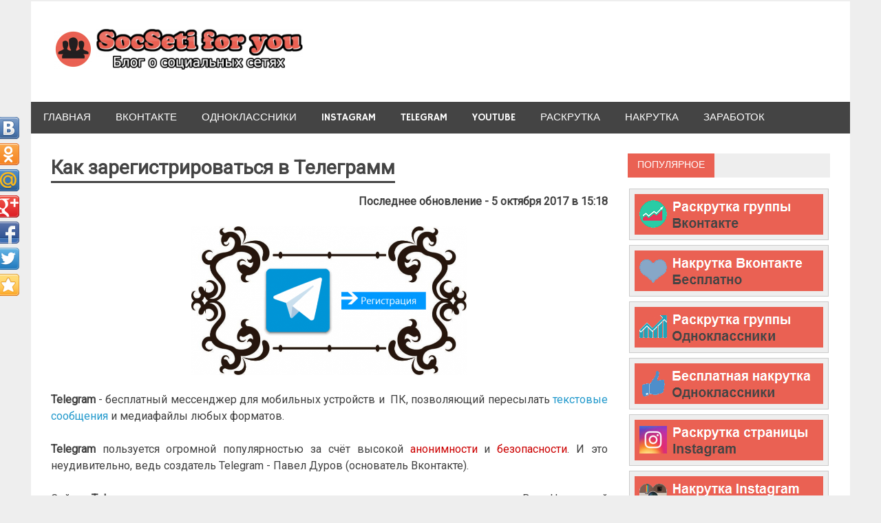

--- FILE ---
content_type: text/html; charset=UTF-8
request_url: https://socseti4you.ru/2017/05/kak-zaregistrirovatsya-v-telegram.html
body_size: 9978
content:
<!DOCTYPE html> <html lang="ru-RU"> <head> <meta charset="UTF-8"> <meta name="viewport" content="width=device-width, initial-scale=1"> <link rel="pingback" href="https://socseti4you.ru/xmlrpc.php"> <meta name='robots' content='index, follow, max-image-preview:large, max-snippet:-1, max-video-preview:-1'/>  <script type="text/javascript" id="wpp-js" src="https://socseti4you.ru/wp-content/plugins/wordpress-popular-posts/assets/js/wpp.min.js" data-sampling="0" data-sampling-rate="100" data-api-url="https://socseti4you.ru/wp-json/wordpress-popular-posts" data-post-id="2043" data-token="a5133defd6" data-lang="0" data-debug="0"></script> <link media="all" href="https://socseti4you.ru/wp-content/cache/autoptimize/css/autoptimize_567e85afe296d0864e22cfd1c560eb4c.css" rel="stylesheet"><title>Как зарегистрироваться в Телеграмм</title> <meta name="description" content="Новичок? Узнайте, как зарегистрироваться в Телеграмм на русском языке. Веб-версия и мобильное приложение. Регистрация без телефона."/> <link rel="canonical" href="https://socseti4you.ru/2017/05/kak-zaregistrirovatsya-v-telegram.html"/> <meta property="og:locale" content="ru_RU"/> <meta property="og:type" content="article"/> <meta property="og:title" content="Как зарегистрироваться в Телеграмм"/> <meta property="og:description" content="Новичок? Узнайте, как зарегистрироваться в Телеграмм на русском языке. Веб-версия и мобильное приложение. Регистрация без телефона."/> <meta property="og:url" content="https://socseti4you.ru/2017/05/kak-zaregistrirovatsya-v-telegram.html"/> <meta property="og:site_name" content="Блог о социальных сетях"/> <meta property="article:published_time" content="2017-05-01T11:35:46+00:00"/> <meta property="article:modified_time" content="2017-10-05T12:18:30+00:00"/> <meta property="og:image" content="https://socseti4you.ru/wp-content/uploads/2017/04/Как-зарегистрироваться-в-Telegram.png"/> <meta property="og:image:width" content="783"/> <meta property="og:image:height" content="424"/> <meta property="og:image:type" content="image/png"/> <meta name="author" content="socseti"/> <meta name="twitter:card" content="summary_large_image"/> <meta name="twitter:label1" content="Написано автором"/> <meta name="twitter:data1" content="socseti"/> <!-- socseti4you.ru is managing ads with Advanced Ads --><!--noptimize--><script id="socse-ready">
			window.advanced_ads_ready=function(e,a){a=a||"complete";var d=function(e){return"interactive"===a?"loading"!==e:"complete"===e};d(document.readyState)?e():document.addEventListener("readystatechange",(function(a){d(a.target.readyState)&&e()}),{once:"interactive"===a})},window.advanced_ads_ready_queue=window.advanced_ads_ready_queue||[];		</script> <!--/noptimize-->      <link rel='stylesheet' id='merlin-default-fonts-css' href='//fonts.googleapis.com/css?family=Roboto%7CHammersmith+One&#038;subset=latin%2Clatin-ext' type='text/css' media='all'/>   <script type="text/javascript" src="https://socseti4you.ru/wp-includes/js/jquery/jquery.min.js" id="jquery-core-js"></script>    <!--[if lt IE 9]> <script type="text/javascript" src="https://socseti4you.ru/wp-content/themes/merlin/js/html5shiv.min.js" id="merlin-html5shiv-js"></script> <![endif]-->   <!-- start Simple Custom CSS and JS --> <!-- Добавьте HTML-код в верхний или нижний колонтитул. Например, вы можете использовать следующий код для загрузки библиотеки jQuery из Google CDN: <script src="https://ajax.googleapis.com/ajax/libs/jquery/3.7.1/jquery.min.js"></script> или следующий для загрузки библиотеки Bootstrap из jsDelivr: <link rel="stylesheet" href="https://cdn.jsdelivr.net/npm/bootstrap@5.3.3/dist/css/bootstrap.min.css" integrity="sha384-QWTKZyjpPEjISv5WaRU9OFeRpok6YctnYmDr5pNlyT2bRjXh0JMhjY6hW+ALEwIH" crossorigin="anonymous"> -- Конец комментария --> <!-- Попап --> <div id="custom-popup" style="display:none;"> <div class="popup-overlay"></div> <div class="popup-content"> <span class="popup-close">×</span> <h2> Горячие скидки на AliExpress!</h2> <p>Вся информация — в нашем <strong>Telegram-канале</strong>: промокоды, купоны и лучшие предложения 2025.</p> <a href="https://t.me/top10ali_ru" target="_blank" class="popup-button">ПЕРЕЙТИ</a> </div> </div>  <!-- end Simple Custom CSS and JS --> <!-- WordPress Most Popular --><!-- /WordPress Most Popular -->    <link rel="icon" href="https://socseti4you.ru/wp-content/uploads/2016/05/cropped-пр-32x32.png" sizes="32x32"/> <link rel="icon" href="https://socseti4you.ru/wp-content/uploads/2016/05/cropped-пр-192x192.png" sizes="192x192"/> <link rel="apple-touch-icon" href="https://socseti4you.ru/wp-content/uploads/2016/05/cropped-пр-180x180.png"/> <meta name="msapplication-TileImage" content="https://socseti4you.ru/wp-content/uploads/2016/05/cropped-пр-270x270.png"/>  <script async custom-element="amp-auto-ads"
        src="https://cdn.ampproject.org/v0/amp-auto-ads-0.1.js">
</script> </head> <body class="wp-singular post-template-default single single-post postid-2043 single-format-standard wp-theme-merlin aa-prefix-socse-"> <amp-auto-ads type="adsense" data-ad-client="ca-pub-9401437176371211"> </amp-auto-ads> <div id="page" class="hfeed site"> <a class="skip-link screen-reader-text" href="#content">Skip to content</a> <header id="masthead" class="site-header clearfix" role="banner"> <div id="header-top" class="header-bar-wrap"> <div id="header-bar" class="header-bar clearfix"> </div> </div> <div class="header-main clearfix"> <div id="logo" class="site-branding clearfix"> <a href="https://socseti4you.ru"><img  data-src='https://socseti4you.ru/wp-content/uploads/logo/logotip.png' class='lazyload' src='[data-uri]'><noscript><img src="https://socseti4you.ru/wp-content/uploads/logo/logotip.png"></noscript></a> </div><!-- .site-branding --> <div class="header-widgets clearfix"> </div><!-- .header-widgets --> </div><!-- .header-main --> <nav id="main-navigation" class="primary-navigation navigation clearfix" role="navigation"> <ul id="menu-%d0%bd%d0%be%d0%b2%d0%be%d0%b5-%d0%bc%d0%b5%d0%bd%d1%8e" class="main-navigation-menu"><li id="menu-item-3338" class="menu-item menu-item-type-custom menu-item-object-custom menu-item-home menu-item-3338"><a href="https://socseti4you.ru">Главная</a></li> <li id="menu-item-3333" class="menu-item menu-item-type-taxonomy menu-item-object-category menu-item-3333"><a href="https://socseti4you.ru/category/%d0%b2%d0%ba%d0%be%d0%bd%d1%82%d0%b0%d0%ba%d1%82%d0%b5">Вконтакте</a></li> <li id="menu-item-3335" class="menu-item menu-item-type-taxonomy menu-item-object-category menu-item-3335"><a href="https://socseti4you.ru/category/%d0%be%d0%b4%d0%bd%d0%be%d0%ba%d0%bb%d0%b0%d1%81%d1%81%d0%bd%d0%b8%d0%ba%d0%b8">Одноклассники</a></li> <li id="menu-item-3334" class="menu-item menu-item-type-taxonomy menu-item-object-category menu-item-3334"><a href="https://socseti4you.ru/category/instagram">Instagram</a></li> <li id="menu-item-3337" class="menu-item menu-item-type-taxonomy menu-item-object-category current-post-ancestor current-menu-parent current-post-parent menu-item-3337"><a href="https://socseti4you.ru/category/telegram">Telegram</a></li> <li id="menu-item-3336" class="menu-item menu-item-type-taxonomy menu-item-object-category menu-item-3336"><a href="https://socseti4you.ru/category/youtube">YouTube</a></li> <li id="menu-item-3339" class="menu-item menu-item-type-taxonomy menu-item-object-category menu-item-3339"><a href="https://socseti4you.ru/category/%d1%80%d0%b0%d1%81%d0%ba%d1%80%d1%83%d1%82%d0%ba%d0%b0">Раскрутка</a></li> <li id="menu-item-3340" class="menu-item menu-item-type-taxonomy menu-item-object-category menu-item-3340"><a href="https://socseti4you.ru/category/%d0%bd%d0%b0%d0%ba%d1%80%d1%83%d1%82%d0%ba%d0%b0">Накрутка</a></li> <li id="menu-item-3341" class="menu-item menu-item-type-taxonomy menu-item-object-category menu-item-3341"><a href="https://socseti4you.ru/category/%d0%b7%d0%b0%d1%80%d0%b0%d0%b1%d0%be%d1%82%d0%be%d0%ba">Заработок</a></li> </ul> </nav><!-- #main-navigation --> <meta name="description" content=""/> <meta name="keywords" content=""/> </header><!-- #masthead --> <div id="content" class="site-content container clearfix"> <section id="primary" class="content-area"> <main id="main" class="site-main" role="main"> <article id="post-2043" class="post-2043 post type-post status-publish format-standard has-post-thumbnail hentry category-telegram category-10"> <header class="entry-header"> <h1 class="entry-title">Как зарегистрироваться в Телеграмм</h1> </header><!-- .entry-header --> <div class="entry-content clearfix"> <!--<dp>before</dp>--><p class="last-updated">Последнее обновление - 5 октября 2017 в 15:18</p><!--<dt>p, blockquote</dt> <dp>1,0,0,0,0</dp>--><p style="text-align: justify;"><img fetchpriority="high" decoding="async"  title="Как зарегистрироваться в Telegram"  alt="Как зарегистрироваться в Telegram" width="400" height="217" data-srcset="https://socseti4you.ru/wp-content/uploads/2017/04/Как-зарегистрироваться-в-Telegram-300x162.png 300w, https://socseti4you.ru/wp-content/uploads/2017/04/Как-зарегистрироваться-в-Telegram-768x416.png 768w, https://socseti4you.ru/wp-content/uploads/2017/04/Как-зарегистрироваться-в-Telegram.png 783w"  data-src="https://socseti4you.ru/wp-content/uploads/2017/04/Как-зарегистрироваться-в-Telegram-300x162.png" data-sizes="(max-width: 400px) 100vw, 400px" class="wp-image-2051 aligncenter lazyload" src="[data-uri]" /><noscript><img fetchpriority="high" decoding="async" class="wp-image-2051 aligncenter" title="Как зарегистрироваться в Telegram" src="https://socseti4you.ru/wp-content/uploads/2017/04/Как-зарегистрироваться-в-Telegram-300x162.png" alt="Как зарегистрироваться в Telegram" width="400" height="217" srcset="https://socseti4you.ru/wp-content/uploads/2017/04/Как-зарегистрироваться-в-Telegram-300x162.png 300w, https://socseti4you.ru/wp-content/uploads/2017/04/Как-зарегистрироваться-в-Telegram-768x416.png 768w, https://socseti4you.ru/wp-content/uploads/2017/04/Как-зарегистрироваться-в-Telegram.png 783w" sizes="(max-width: 400px) 100vw, 400px"/></noscript></p><!--<dt>p, blockquote</dt> <dp>2,0,0,0,0</dp>--> <p style="text-align: justify;"><strong>Telegram</strong> - бесплатный мессенджер для мобильных устройств и  ПК, позволяющий пересылать <a href="https://socseti4you.ru/2017/06/kak-napisat-soobshchenie-v-telegram.html" target="_blank">текстовые сообщения</a> и медиафайлы любых форматов.</p><!--<dt>p, blockquote</dt> <dp>3,0,0,0,0</dp>--> <p style="text-align: justify;"><strong>Telegram</strong> пользуется огромной популярностью за счёт высокой <span style="color: #cc0000;">анонимности</span> и <span style="color: #cc0000;">безопасности</span>. И это неудивительно, ведь создатель Telegram - Павел Дуров (основатель Вконтакте).</p><!--<dt>p, blockquote</dt> <dp>4,0,0,0,0</dp>--> <p style="text-align: justify;"><!--<sc>adsp-pro-1</sc>--></p><!--<dt>p, blockquote</dt> <dp>5,0,1,0,0</dp>--> <p style="text-align: justify;">Сейчас <strong>Telegram</strong> установлен почти у каждого человека, так что советую сделать это и Вам. На данный момент - данное приложение одно из самых <span style="color: #cc0000;">популярных</span> и не имеет прагматичных конкурентов.</p><!--<dt>p, blockquote</dt> <dp>6,0,0,0,0</dp>--> <h2 style="text-align: center;">Как зарегистрироваться в Телеграмм</h2><!--<dt>h2</dt> <dp>1,0,0,0,0</dp>--> <p style="text-align: justify;"><span style="color: #cc0000;"><strong>1.</strong></span> Первым делом <span style="color: #cc0000;">перейдём</span> на официальный сайт Telegram.</p><!--<dt>p, blockquote</dt> <dp>7,0,0,0,0</dp>--> <ul style="text-align: justify;"> <li><a href="https://telegram.org" target="_blank" rel="nofollow">https://telegram.org</a></li> </ul> <p style="text-align: justify;"><a href="https://socseti4you.ru/wp-content/uploads/2017/04/Приложения-для-Telegram.png" data-slb-active="1" data-slb-asset="864737976" data-slb-internal="0" data-slb-group="2043"><img decoding="async"  title="Приложения для Telegram"  alt="Приложения для Telegram" width="942" height="661" data-srcset="https://socseti4you.ru/wp-content/uploads/2017/04/Приложения-для-Telegram.png 942w, https://socseti4you.ru/wp-content/uploads/2017/04/Приложения-для-Telegram-300x211.png 300w, https://socseti4you.ru/wp-content/uploads/2017/04/Приложения-для-Telegram-768x539.png 768w"  data-src="https://socseti4you.ru/wp-content/uploads/2017/04/Приложения-для-Telegram.png" data-sizes="(max-width: 942px) 100vw, 942px" class="aligncenter wp-image-2052 size-full lazyload" src="[data-uri]" /><noscript><img decoding="async" class="aligncenter wp-image-2052 size-full" title="Приложения для Telegram" src="https://socseti4you.ru/wp-content/uploads/2017/04/Приложения-для-Telegram.png" alt="Приложения для Telegram" width="942" height="661" srcset="https://socseti4you.ru/wp-content/uploads/2017/04/Приложения-для-Telegram.png 942w, https://socseti4you.ru/wp-content/uploads/2017/04/Приложения-для-Telegram-300x211.png 300w, https://socseti4you.ru/wp-content/uploads/2017/04/Приложения-для-Telegram-768x539.png 768w" sizes="(max-width: 942px) 100vw, 942px"/></noscript></a></p><!--<dt>p, blockquote</dt> <dp>8,0,0,0,0</dp>--> <ul style="text-align: justify;"> <li><strong>Зарегистрироваться на Телеграмм</strong> можно через: приложение для Android/IPhone/IPad/Windows Phone, веб-версию, macOS, PC/Mac/Linux;</li> </ul> <!--<sc>adsp-pro-2</sc>--> <p style="text-align: justify;"><strong><span style="color: #cc0000;">2.</span> </strong>Алгоритм регистрации везде <span style="color: #cc0000;">одинаковый</span>, так что, для примера, установим приложение Telegram для операционной системы <span style="color: #cc0000;">Android.</span></p><!--<dt>p, blockquote</dt> <dp>9,0,0,0,0</dp>--> <p style="text-align: justify;"><a href="https://socseti4you.ru/wp-content/uploads/2017/04/Установить-Telegram-на-мобильное-устройство.png" data-slb-active="1" data-slb-asset="1913579233" data-slb-internal="0" data-slb-group="2043"><img decoding="async"  title="Установить Telegram на мобильное устройство"  alt="Установить Telegram на мобильное устройство" width="350" height="599" data-srcset="https://socseti4you.ru/wp-content/uploads/2017/04/Установить-Telegram-на-мобильное-устройство-175x300.png 175w, https://socseti4you.ru/wp-content/uploads/2017/04/Установить-Telegram-на-мобильное-устройство-598x1024.png 598w, https://socseti4you.ru/wp-content/uploads/2017/04/Установить-Telegram-на-мобильное-устройство.png 720w"  data-src="https://socseti4you.ru/wp-content/uploads/2017/04/Установить-Telegram-на-мобильное-устройство-175x300.png" data-sizes="(max-width: 350px) 100vw, 350px" class="aligncenter wp-image-2047 lazyload" src="[data-uri]" /><noscript><img decoding="async" class="aligncenter wp-image-2047" title="Установить Telegram на мобильное устройство" src="https://socseti4you.ru/wp-content/uploads/2017/04/Установить-Telegram-на-мобильное-устройство-175x300.png" alt="Установить Telegram на мобильное устройство" width="350" height="599" srcset="https://socseti4you.ru/wp-content/uploads/2017/04/Установить-Telegram-на-мобильное-устройство-175x300.png 175w, https://socseti4you.ru/wp-content/uploads/2017/04/Установить-Telegram-на-мобильное-устройство-598x1024.png 598w, https://socseti4you.ru/wp-content/uploads/2017/04/Установить-Telegram-на-мобильное-устройство.png 720w" sizes="(max-width: 350px) 100vw, 350px"/></noscript></a></p><!--<dt>p, blockquote</dt> <dp>10,1,0,0,0</dp>--> <p style="text-align: justify;"><strong><span style="color: #cc0000;">3.</span></strong> После быстрой установки открываем <span style="color: #cc0000;">приложение Telegram</span> и нажимаем на кнопку<span style="color: #cc0000;"> "START MESSAGING".</span></p><!--<dt>p, blockquote</dt> <dp>11,0,0,0,0</dp>--> <p style="text-align: justify;"><img decoding="async"  title="Регистрация на Telegram"  alt="Регистрация на Telegram" width="350" height="599" data-srcset="https://socseti4you.ru/wp-content/uploads/2017/04/Регистрация-на-Telegram-175x300.png 175w, https://socseti4you.ru/wp-content/uploads/2017/04/Регистрация-на-Telegram-598x1024.png 598w, https://socseti4you.ru/wp-content/uploads/2017/04/Регистрация-на-Telegram.png 720w"  data-src="https://socseti4you.ru/wp-content/uploads/2017/04/Регистрация-на-Telegram-175x300.png" data-sizes="(max-width: 350px) 100vw, 350px" class="aligncenter wp-image-2053 lazyload" src="[data-uri]" /><noscript><img decoding="async" class="aligncenter wp-image-2053" title="Регистрация на Telegram" src="https://socseti4you.ru/wp-content/uploads/2017/04/Регистрация-на-Telegram-175x300.png" alt="Регистрация на Telegram" width="350" height="599" srcset="https://socseti4you.ru/wp-content/uploads/2017/04/Регистрация-на-Telegram-175x300.png 175w, https://socseti4you.ru/wp-content/uploads/2017/04/Регистрация-на-Telegram-598x1024.png 598w, https://socseti4you.ru/wp-content/uploads/2017/04/Регистрация-на-Telegram.png 720w" sizes="(max-width: 350px) 100vw, 350px"/></noscript></p><!--<dt>p, blockquote</dt> <dp>12,0,0,0,0</dp>--> <p style="text-align: justify;"><strong><span style="color: #cc0000;">4.</span></strong> Далее выбираем свою <span style="color: #cc0000;">страну</span>, пишем<span style="color: #cc0000;"> номер мобильного телефона</span> и нажимаем на <span style="color: #cc0000;">галочку.</span></p><!--<dt>p, blockquote</dt> <dp>13,0,0,0,0</dp>--> <p style="text-align: justify;"><a href="https://socseti4you.ru/wp-content/uploads/2017/04/Страна-и-телефон-на-Telegram.png" data-slb-active="1" data-slb-asset="1931496785" data-slb-internal="0" data-slb-group="2043"><img decoding="async"  title="Страна и телефон на Telegram"  alt="Страна и телефон на Telegram" width="350" height="599" data-srcset="https://socseti4you.ru/wp-content/uploads/2017/04/Страна-и-телефон-на-Telegram-175x300.png 175w, https://socseti4you.ru/wp-content/uploads/2017/04/Страна-и-телефон-на-Telegram-598x1024.png 598w, https://socseti4you.ru/wp-content/uploads/2017/04/Страна-и-телефон-на-Telegram.png 720w"  data-src="https://socseti4you.ru/wp-content/uploads/2017/04/Страна-и-телефон-на-Telegram-175x300.png" data-sizes="(max-width: 350px) 100vw, 350px" class="aligncenter wp-image-2046 lazyload" src="[data-uri]" /><noscript><img decoding="async" class="aligncenter wp-image-2046" title="Страна и телефон на Telegram" src="https://socseti4you.ru/wp-content/uploads/2017/04/Страна-и-телефон-на-Telegram-175x300.png" alt="Страна и телефон на Telegram" width="350" height="599" srcset="https://socseti4you.ru/wp-content/uploads/2017/04/Страна-и-телефон-на-Telegram-175x300.png 175w, https://socseti4you.ru/wp-content/uploads/2017/04/Страна-и-телефон-на-Telegram-598x1024.png 598w, https://socseti4you.ru/wp-content/uploads/2017/04/Страна-и-телефон-на-Telegram.png 720w" sizes="(max-width: 350px) 100vw, 350px"/></noscript></a></p><!--<dt>p, blockquote</dt> <dp>14,0,0,0,0</dp>--> <ul> <li>К сожалению, <strong>зарегистрироваться в телеграмм без телефона</strong> никак не получится;</li> </ul> <p style="text-align: justify;"><strong><span style="color: #cc0000;">5.</span></strong> Теперь <span style="color: #cc0000;">вставляем</span> <span style="color: #cc0000;">код</span>, который пришёл смс-кой. Обычно этот шаг проделывается автоматически.</p><!--<dt>p, blockquote</dt> <dp>15,0,0,1,0</dp>--> <p style="text-align: justify;"><a href="https://socseti4you.ru/wp-content/uploads/2017/04/Авторизация-на-Telegram.png" data-slb-active="1" data-slb-asset="1973520761" data-slb-internal="0" data-slb-group="2043"><img decoding="async"  title="Авторизация на Telegram"  alt="Авторизация на Telegram" width="350" height="599" data-srcset="https://socseti4you.ru/wp-content/uploads/2017/04/Авторизация-на-Telegram-175x300.png 175w, https://socseti4you.ru/wp-content/uploads/2017/04/Авторизация-на-Telegram-598x1024.png 598w, https://socseti4you.ru/wp-content/uploads/2017/04/Авторизация-на-Telegram.png 720w"  data-src="https://socseti4you.ru/wp-content/uploads/2017/04/Авторизация-на-Telegram-175x300.png" data-sizes="(max-width: 350px) 100vw, 350px" class="aligncenter wp-image-2048 lazyload" src="[data-uri]" /><noscript><img decoding="async" class="aligncenter wp-image-2048" title="Авторизация на Telegram" src="https://socseti4you.ru/wp-content/uploads/2017/04/Авторизация-на-Telegram-175x300.png" alt="Авторизация на Telegram" width="350" height="599" srcset="https://socseti4you.ru/wp-content/uploads/2017/04/Авторизация-на-Telegram-175x300.png 175w, https://socseti4you.ru/wp-content/uploads/2017/04/Авторизация-на-Telegram-598x1024.png 598w, https://socseti4you.ru/wp-content/uploads/2017/04/Авторизация-на-Telegram.png 720w" sizes="(max-width: 350px) 100vw, 350px"/></noscript></a></p><!--<dt>p, blockquote</dt> <dp>16,0,0,0,0</dp>--> <p style="text-align: justify;"><strong><span style="color: #cc0000;">6.</span></strong> Далее указываем свои <span style="color: #cc0000;">имя </span>и <span style="color: #cc0000;">фамилию</span> и нажимаем на <span style="color: #cc0000;">галочку.</span></p><!--<dt>p, blockquote</dt> <dp>17,0,0,0,0</dp>--> <p style="text-align: justify;"><a href="https://socseti4you.ru/wp-content/uploads/2017/04/Имя-и-фамилия-на-Telegram.png" data-slb-active="1" data-slb-asset="1513398094" data-slb-internal="0" data-slb-group="2043"><img decoding="async"  title="Имя и фамилия на Telegram"  alt="Имя и фамилия на Telegram" width="350" height="599" data-srcset="https://socseti4you.ru/wp-content/uploads/2017/04/Имя-и-фамилия-на-Telegram-175x300.png 175w, https://socseti4you.ru/wp-content/uploads/2017/04/Имя-и-фамилия-на-Telegram-598x1024.png 598w, https://socseti4you.ru/wp-content/uploads/2017/04/Имя-и-фамилия-на-Telegram.png 720w"  data-src="https://socseti4you.ru/wp-content/uploads/2017/04/Имя-и-фамилия-на-Telegram-175x300.png" data-sizes="(max-width: 350px) 100vw, 350px" class="aligncenter wp-image-2050 lazyload" src="[data-uri]" /><noscript><img decoding="async" class="aligncenter wp-image-2050" title="Имя и фамилия на Telegram" src="https://socseti4you.ru/wp-content/uploads/2017/04/Имя-и-фамилия-на-Telegram-175x300.png" alt="Имя и фамилия на Telegram" width="350" height="599" srcset="https://socseti4you.ru/wp-content/uploads/2017/04/Имя-и-фамилия-на-Telegram-175x300.png 175w, https://socseti4you.ru/wp-content/uploads/2017/04/Имя-и-фамилия-на-Telegram-598x1024.png 598w, https://socseti4you.ru/wp-content/uploads/2017/04/Имя-и-фамилия-на-Telegram.png 720w" sizes="(max-width: 350px) 100vw, 350px"/></noscript></a></p><!--<dt>p, blockquote</dt> <dp>18,0,0,0,0</dp>--> <p style="text-align: justify;">На этом процесс регистрации <span style="color: #cc0000;">окончен</span>. Можете свободно пользоваться приложением Telegram.</p><!--<dt>p, blockquote</dt> <dp>19,0,0,0,0</dp>--> <!--<dt>p, blockquote</dt> <dp>20,0,0,0,1</dp>--><p><a href="https://socseti4you.ru/wp-content/uploads/2017/04/Аккаунт-в-Telegram.png" data-slb-active="1" data-slb-asset="529626649" data-slb-internal="0" data-slb-group="2043"><img decoding="async"  title="Аккаунт в Telegram"  alt="Аккаунт в Telegram" width="350" height="599" data-srcset="https://socseti4you.ru/wp-content/uploads/2017/04/Аккаунт-в-Telegram-175x300.png 175w, https://socseti4you.ru/wp-content/uploads/2017/04/Аккаунт-в-Telegram-598x1024.png 598w, https://socseti4you.ru/wp-content/uploads/2017/04/Аккаунт-в-Telegram.png 720w"  data-src="https://socseti4you.ru/wp-content/uploads/2017/04/Аккаунт-в-Telegram-175x300.png" data-sizes="(max-width: 350px) 100vw, 350px" class="aligncenter wp-image-2049 lazyload" src="[data-uri]" /><noscript><img decoding="async" class="aligncenter wp-image-2049" title="Аккаунт в Telegram" src="https://socseti4you.ru/wp-content/uploads/2017/04/Аккаунт-в-Telegram-175x300.png" alt="Аккаунт в Telegram" width="350" height="599" srcset="https://socseti4you.ru/wp-content/uploads/2017/04/Аккаунт-в-Telegram-175x300.png 175w, https://socseti4you.ru/wp-content/uploads/2017/04/Аккаунт-в-Telegram-598x1024.png 598w, https://socseti4you.ru/wp-content/uploads/2017/04/Аккаунт-в-Telegram.png 720w" sizes="(max-width: 350px) 100vw, 350px"/></noscript></a></p> <ul> <li>Советую сразу же <a href="https://socseti4you.ru/2017/05/kak-perevesti-telegram-na-russkij-yazyk.html" target="_blank">перевести Telegram на русский язык</a>;</li> </ul> <!--<sc>adsp-pro-3</sc>--> <!--<dp>after</dp>--> <!-- <rdf:RDF xmlns:rdf="http://www.w3.org/1999/02/22-rdf-syntax-ns#" xmlns:dc="http://purl.org/dc/elements/1.1/" xmlns:trackback="http://madskills.com/public/xml/rss/module/trackback/"> <rdf:Description rdf:about="https://socseti4you.ru/2017/05/kak-zaregistrirovatsya-v-telegram.html" dc:identifier="https://socseti4you.ru/2017/05/kak-zaregistrirovatsya-v-telegram.html" dc:title="Как зарегистрироваться в Телеграмм" trackback:ping="https://socseti4you.ru/2017/05/kak-zaregistrirovatsya-v-telegram.html/trackback" /> </rdf:RDF> --> <div class="page-links"></div> </div><!-- .entry-content --> <footer class="entry-footer"> <div class="entry-footer-meta"> <span class="meta-category"> <a href="https://socseti4you.ru/category/telegram" rel="category tag">Telegram</a> / <a href="https://socseti4you.ru/category/%d1%81%d0%be%d0%b7%d0%b4%d0%b0%d0%bd%d0%b8%d0%b5" rel="category tag">Создание</a> </span> <span class="meta-comments"> <a href="https://socseti4you.ru/2017/05/kak-zaregistrirovatsya-v-telegram.html#respond">Нет комментариев</a> </span> </div> </footer><!-- .entry-footer --> </article><h3>Статьи по теме:</h3><ul><li><a href="https://socseti4you.ru/2017/11/kak-udalit-kanal-v-telegram.html">Как удалить канал в Телеграмм</a></li><li><a href="https://socseti4you.ru/2017/11/kak-sozdat-kanal-v-telegram.html">Как создать канал в Телеграмм</a></li><li><a href="https://socseti4you.ru/2017/10/kak-sozdat-gruppu-v-telegram.html">Как создать группу в Телеграмм</a></li><li><a href="https://socseti4you.ru/2017/10/geolokaciya-v-telegram.html">Геолокация в Телеграмм: как отправить местоположение</a></li><li><a href="https://socseti4you.ru/2017/10/oblachnoe-hranilishche-v-telegram.html">Облачное хранилище: чат с самим собой в Телеграмм</a></li><li><a href="https://socseti4you.ru/2017/10/kak-zablokirovat-kontakt-v-telegram.html">Как заблокировать контакт в Телеграмм</a></li><li><a href="https://socseti4you.ru/2017/10/kak-udalit-kontakt-v-telegram.html">Как удалить контакт в Телеграмм</a></li><li><a href="https://socseti4you.ru/2017/10/kak-otklyuchit-uvedomleniya-v-telegram.html">Как отключить уведомления в Телеграмм</a></li><li><a href="https://socseti4you.ru/2017/10/kak-izmenit-temu-v-telegram.html">Как изменить тему в Телеграмм</a></li><li><a href="https://socseti4you.ru/2017/10/kak-izmenit-fon-chata-v-telegram.html">Как изменить фон чата в Телеграмм</a></li><li><a href="https://socseti4you.ru/2017/10/kak-postavit-parol-na-telegram.html">Как поставить пароль на Телеграмм</a></li><li><a href="https://socseti4you.ru/2017/07/kak-dobavit-stikery-v-telegram.html">Как добавить стикеры в Телеграмм</a></li><li><a href="https://socseti4you.ru/2017/07/kak-skryt-nomer-telefona-v-telegram.html">Как скрыть номер телефона в Телеграмм</a></li><li><a href="https://socseti4you.ru/2017/06/kak-udalit-soobshcheniya-v-telegram.html">Как удалить сообщения в Телеграмм</a></li><li><a href="https://socseti4you.ru/2017/06/kak-sozdat-sekretnyj-chat-v-telegram.html">Как создать секретный чат в Telegram</a></li><li><a href="https://socseti4you.ru/2017/06/kak-napisat-soobshchenie-v-telegram.html">Как написать сообщение в Телеграмм</a></li><li><a href="https://socseti4you.ru/2017/06/kak-najti-lyudej-v-telegram.html">Как найти людей в Телеграмм</a></li><li><a href="https://socseti4you.ru/2017/05/kak-izmenit-imya-v-telegram.html">Как изменить имя в Телеграмм</a></li><li><a href="https://socseti4you.ru/2017/05/kak-najti-gruppu-kanal-v-telegram.html">Как найти группу (канал) в Телеграмм</a></li><li><a href="https://socseti4you.ru/2017/05/kak-perevesti-telegram-na-russkij-yazyk.html">Как перевести Telegram на русский язык</a></li></ul> <div id="comments" class="comments-area"> <div id="respond" class="comment-respond"> <h3 id="reply-title" class="comment-reply-title"><span>Leave a Reply</span> <small><a rel="nofollow" id="cancel-comment-reply-link" href="/2017/05/kak-zaregistrirovatsya-v-telegram.html#respond" style="display:none;">Отменить ответ</a></small></h3><form action="https://socseti4you.ru/wp-comments-post.php" method="post" id="commentform" class="comment-form"><p class="comment-notes"><span id="email-notes">Ваш адрес email не будет опубликован.</span> <span class="required-field-message">Обязательные поля помечены <span class="required">*</span></span></p><p class="comment-form-comment"><label for="comment">Комментарий <span class="required">*</span></label> <textarea id="comment" name="comment" cols="45" rows="8" maxlength="65525" required></textarea></p><p class="comment-form-author"><label for="author">Имя <span class="required">*</span></label> <input id="author" name="author" type="text" value="" size="30" maxlength="245" autocomplete="name" required/></p> <p class="comment-form-email"><label for="email">Email <span class="required">*</span></label> <input id="email" name="email" type="email" value="" size="30" maxlength="100" aria-describedby="email-notes" autocomplete="email" required/></p> <p class="comment-form-url"><label for="url">Сайт</label> <input id="url" name="url" type="url" value="" size="30" maxlength="200" autocomplete="url"/></p> <p class="comment-form-cookies-consent"><input id="wp-comment-cookies-consent" name="wp-comment-cookies-consent" type="checkbox" value="yes"/> <label for="wp-comment-cookies-consent">Сохранить моё имя, email и адрес сайта в этом браузере для последующих моих комментариев.</label></p> <p class="form-submit"><input name="submit" type="submit" id="submit" class="submit" value="Отправить комментарий"/> <input type='hidden' name='comment_post_ID' value='2043' id='comment_post_ID'/> <input type='hidden' name='comment_parent' id='comment_parent' value='0'/> </p></form> </div><!-- #respond --> </div><!-- #comments --><center> <b>Вопрос - ответ:</b> <form action="https://www.google.ru" id="cse-search-box"> <div> <input type="hidden" name="cx" value="partner-pub-9401437176371211:2302190483"/> <input type="hidden" name="ie" value="UTF-8"/> <input type="text" name="q" size="25"/> <input type="submit" name="sa" value="&#x041f;&#x043e;&#x0438;&#x0441;&#x043a;"/> </div> </form> <script type="text/javascript" src="https://www.google.ru/coop/cse/brand?form=cse-search-box&amp;lang=ru"></script> </center> </main><!-- #main --> </section><!-- #primary --> <section id="secondary" class="sidebar widget-area clearfix" role="complementary"> <aside id="custom_html-2" class="widget_text widget widget_custom_html clearfix"><div class="widget-header"><h3 class="widget-title">Популярное</h3></div><div class="textwidget custom-html-widget"><center><a href="https://socseti4you.ru/2015/02/raskrutka-gruppy-vkontakte.html"><img data-src='https://socseti4you.ru/wp-content/uploads/prmenu/raskvk.png' class='lazyload' src='[data-uri]' /><noscript><img src="https://socseti4you.ru/wp-content/uploads/prmenu/raskvk.png"/></noscript></a></center> <center><a href="https://socseti4you.ru/2015/02/nakrutka-vkontakte.html"><img data-src='https://socseti4you.ru/wp-content/uploads/prmenu/nakvk.png' class='lazyload' src='[data-uri]' /><noscript><img src="https://socseti4you.ru/wp-content/uploads/prmenu/nakvk.png"/></noscript></a></center> <center><a href="https://socseti4you.ru/2015/02/kak-raskrutit-gruppu-v-odnoklassnikah.html"><img data-src='https://socseti4you.ru/wp-content/uploads/prmenu/raskok.png' class='lazyload' src='[data-uri]' /><noscript><img src="https://socseti4you.ru/wp-content/uploads/prmenu/raskok.png"/></noscript></a></center> <center><a href="https://socseti4you.ru/2015/02/nakrutka-v-odnoklassnikah.html"><img data-src='https://socseti4you.ru/wp-content/uploads/prmenu/nakok.png' class='lazyload' src='[data-uri]' /><noscript><img src="https://socseti4you.ru/wp-content/uploads/prmenu/nakok.png"/></noscript></a></center> <center><a href="https://socseti4you.ru/2015/05/kak-raskrutit-stranitsu-v-instagram.html"><img data-src='https://socseti4you.ru/wp-content/uploads/prmenu/raskin.png' class='lazyload' src='[data-uri]' /><noscript><img src="https://socseti4you.ru/wp-content/uploads/prmenu/raskin.png"/></noscript></a></center> <center><a href="https://socseti4you.ru/2015/03/nakrutka-v-instagram.html"><img data-src='https://socseti4you.ru/wp-content/uploads/prmenu/nakin.png' class='lazyload' src='[data-uri]' /><noscript><img src="https://socseti4you.ru/wp-content/uploads/prmenu/nakin.png"/></noscript></a></center> <center><a href="https://socseti4you.ru/2015/02/kak-zarabotat-v-kontakte.html"><img data-src='https://socseti4you.ru/wp-content/uploads/prmenu/zarvk.png' class='lazyload' src='[data-uri]' /><noscript><img src="https://socseti4you.ru/wp-content/uploads/prmenu/zarvk.png"/></noscript></a></center> <center><a href="https://socseti4you.ru/2015/05/kak-zarabotat-v-instagram.html"><img data-src='https://socseti4you.ru/wp-content/uploads/prmenu/zarin.png' class='lazyload' src='[data-uri]' /><noscript><img src="https://socseti4you.ru/wp-content/uploads/prmenu/zarin.png"/></noscript></a></center> <center><a href="https://socseti4you.ru/2016/04/golosa-vkontakte.html"><img data-src='https://socseti4you.ru/wp-content/uploads/prmenu/zargol.png' class='lazyload' src='[data-uri]' /><noscript><img src="https://socseti4you.ru/wp-content/uploads/prmenu/zargol.png"/></noscript></a></center> <center><a href="https://socseti4you.ru/2017/05/kak-obojti-blokirovku-vkontakte-i-odnoklassniki.html"><img data-src='https://socseti4you.ru/wp-content/uploads/prmenu/dostup.png' class='lazyload' src='[data-uri]' /><noscript><img src="https://socseti4you.ru/wp-content/uploads/prmenu/dostup.png"/></noscript></a></center></div></aside><aside id="categories-2" class="widget widget_categories clearfix"><div class="widget-header"><h3 class="widget-title">Категории</h3></div> <ul> <li class="cat-item cat-item-9"><a href="https://socseti4you.ru/category/facebook">Facebook</a> </li> <li class="cat-item cat-item-6"><a href="https://socseti4you.ru/category/instagram">Instagram</a> </li> <li class="cat-item cat-item-18"><a href="https://socseti4you.ru/category/telegram">Telegram</a> </li> <li class="cat-item cat-item-12"><a href="https://socseti4you.ru/category/twitter">Twitter</a> </li> <li class="cat-item cat-item-5"><a href="https://socseti4you.ru/category/youtube">YouTube</a> </li> <li class="cat-item cat-item-3"><a href="https://socseti4you.ru/category/%d0%b2%d0%ba%d0%be%d0%bd%d1%82%d0%b0%d0%ba%d1%82%d0%b5">Вконтакте</a> </li> <li class="cat-item cat-item-8"><a href="https://socseti4you.ru/category/%d0%b7%d0%b0%d1%80%d0%b0%d0%b1%d0%be%d1%82%d0%be%d0%ba">Заработок</a> </li> <li class="cat-item cat-item-7"><a href="https://socseti4you.ru/category/%d0%bd%d0%b0%d0%ba%d1%80%d1%83%d1%82%d0%ba%d0%b0">Накрутка</a> </li> <li class="cat-item cat-item-16"><a href="https://socseti4you.ru/category/%d0%bd%d0%be%d0%b2%d0%be%d1%81%d1%82%d0%b8">Новости</a> </li> <li class="cat-item cat-item-11"><a href="https://socseti4you.ru/category/%d0%be%d0%b4%d0%bd%d0%be%d0%ba%d0%bb%d0%b0%d1%81%d1%81%d0%bd%d0%b8%d0%ba%d0%b8">Одноклассники</a> </li> <li class="cat-item cat-item-2"><a href="https://socseti4you.ru/category/%d1%80%d0%b0%d1%81%d0%ba%d1%80%d1%83%d1%82%d0%ba%d0%b0">Раскрутка</a> </li> <li class="cat-item cat-item-15"><a href="https://socseti4you.ru/category/%d1%81%d0%b5%d0%ba%d1%80%d0%b5%d1%82%d1%8b">Секреты</a> </li> <li class="cat-item cat-item-10"><a href="https://socseti4you.ru/category/%d1%81%d0%be%d0%b7%d0%b4%d0%b0%d0%bd%d0%b8%d0%b5">Создание</a> </li> <li class="cat-item cat-item-13"><a href="https://socseti4you.ru/category/%d1%83%d0%b4%d0%b0%d0%bb%d0%b5%d0%bd%d0%b8%d0%b5">Удаление</a> </li> <li class="cat-item cat-item-4"><a href="https://socseti4you.ru/category/%d1%87%d0%b0%d0%b2%d0%be">ЧаВо</a> </li> </ul> </aside><aside id="text-2" class="widget widget_text clearfix"><div class="widget-header"><h3 class="widget-title">Заработок и накрутка ВК</h3></div> <div class="textwidget"><center><a href="https://vktarget.ru/?ref=350903" target="_blank" rel="nofollow"><img data-src='https://socseti4you.ru/wp-content/uploads/banners/vktspr.gif' class='lazyload' src='[data-uri]' /><noscript><img src="https://socseti4you.ru/wp-content/uploads/banners/vktspr.gif"/></noscript></a></center> </div> </aside> </section><!-- #secondary --> </div><!-- #content --> <footer id="colophon" class="site-footer clearfix" role="contentinfo"> <div id="footer-text" class="site-info"> <script async src="//pagead2.googlesyndication.com/pagead/js/adsbygoogle.js"></script> <script>
     (adsbygoogle = window.adsbygoogle || []).push({
          google_ad_client: "ca-pub-9401437176371211",
          enable_page_level_ads: true
     });
</script> <!--LiveInternet counter--><script type="text/javascript"><!--
document.write("<a href='//www.liveinternet.ru/click' "+
"target=_blank><img src='//counter.yadro.ru/hit?t26.1;r"+
escape(document.referrer)+((typeof(screen)=="undefined")?"":
";s"+screen.width+"*"+screen.height+"*"+(screen.colorDepth?
screen.colorDepth:screen.pixelDepth))+";u"+escape(document.URL)+
";"+Math.random()+
"' alt='' title='LiveInternet: показано число посетителей за"+
" сегодня' "+
"border='0' width='1' height='1'><\/a>")
//--></script><!--/LiveInternet--> <!-- Yandex.Metrika counter -->  <noscript><div><img src="https://mc.yandex.ru/watch/28564601" style="position:absolute; left:-9999px;" alt=""/></div></noscript> <!-- /Yandex.Metrika counter --><script>
  (function(i,s,o,g,r,a,m){i['GoogleAnalyticsObject']=r;i[r]=i[r]||function(){
  (i[r].q=i[r].q||[]).push(arguments)},i[r].l=1*new Date();a=s.createElement(o),
  m=s.getElementsByTagName(o)[0];a.async=1;a.src=g;m.parentNode.insertBefore(a,m)
  })(window,document,'script','https://www.google-analytics.com/analytics.js','ga');

  ga('create', 'UA-39760525-2', 'auto');
  ga('send', 'pageview');

</script>Copyright © 2022. Все права защищены. <div class="share42init" data-url="https://socseti4you.ru/2017/05/kak-zaregistrirovatsya-v-telegram.html" data-title="Как зарегистрироваться в Телеграмм" data-top1="170" data-top2="150" data-margin="-70"></div> <script type="text/javascript" src="///socseti4you.ru/share42/share42.js"></script> <img id="to_top"  style="display: block;" data-src="https://socseti4you.ru/wp-content/themes/merlin/images/arrow_to_top.png" class="lazyload" src="[data-uri]" /><noscript><img id="to_top" src="https://socseti4you.ru/wp-content/themes/merlin/images/arrow_to_top.png" style="display: block;"/></noscript>  </div><!-- .site-info --> <nav id="footer-links" class="footer-navigation navigation clearfix" role="navigation"> <ul id="menu-%d0%bf%d0%be%d0%b4%d0%b2%d0%b0%d0%bb" class="footer-navigation-menu"><li id="menu-item-1235" class="menu-item menu-item-type-custom menu-item-object-custom menu-item-home menu-item-1235"><a href="https://socseti4you.ru">Главная</a></li> <li id="menu-item-1236" class="menu-item menu-item-type-taxonomy menu-item-object-category menu-item-1236"><a href="https://socseti4you.ru/category/%d0%bd%d0%be%d0%b2%d0%be%d1%81%d1%82%d0%b8">Новости</a></li> <li id="menu-item-3540" class="menu-item menu-item-type-post_type menu-item-object-page menu-item-3540"><a href="https://socseti4you.ru/sitemap">Карта сайта</a></li> </ul> </nav><!-- #footer-links --> </footer><!-- #colophon --> </div><!-- #page --> <script type="speculationrules">
{"prefetch":[{"source":"document","where":{"and":[{"href_matches":"\/*"},{"not":{"href_matches":["\/wp-*.php","\/wp-admin\/*","\/wp-content\/uploads\/*","\/wp-content\/*","\/wp-content\/plugins\/*","\/wp-content\/themes\/merlin\/*","\/*\\?(.+)"]}},{"not":{"selector_matches":"a[rel~=\"nofollow\"]"}},{"not":{"selector_matches":".no-prefetch, .no-prefetch a"}}]},"eagerness":"conservative"}]}
</script>  <div class="omgtools_20_1658505402"> <div class="item_20"><span class="closebtn" onclick="this.parentNode.style.visibility='hidden';">X</span> <a href="https://t.me/top10ali_ru" target="_blank"> <img  alt="" data-src="https://mmpromokod.ru/wp-content/uploads/2025/02/magnit-skidok-telegram.png" class="lazyload" src="[data-uri]" /><noscript><img src="https://mmpromokod.ru/wp-content/uploads/2025/02/magnit-skidok-telegram.png" alt=""/></noscript> <div class="box_20"> <div class="title_20">top10ali</div> <div class="desc_20">Промокоды в Telegram</div> </div> <div class="url_20">Лучшее с Алиэкспресс</div> </a> </div> </div>             <!--noptimize--><script>!function(){window.advanced_ads_ready_queue=window.advanced_ads_ready_queue||[],advanced_ads_ready_queue.push=window.advanced_ads_ready;for(var d=0,a=advanced_ads_ready_queue.length;d<a;d++)advanced_ads_ready(advanced_ads_ready_queue[d])}();</script><!--/noptimize--><script defer src="https://socseti4you.ru/wp-content/cache/autoptimize/js/autoptimize_47f78484ad93d8415189feeb1cd79efc.js"></script></body> </html>

--- FILE ---
content_type: text/html; charset=UTF-8
request_url: https://socseti4you.ru/
body_size: 7462
content:
<!DOCTYPE html> <html lang="ru-RU"> <head> <meta charset="UTF-8"> <meta name="viewport" content="width=device-width, initial-scale=1"> <link rel="pingback" href="https://socseti4you.ru/xmlrpc.php"> <meta name='robots' content='index, follow, max-image-preview:large, max-snippet:-1, max-video-preview:-1'/>  <script type="text/javascript" id="wpp-js" src="https://socseti4you.ru/wp-content/plugins/wordpress-popular-posts/assets/js/wpp.min.js" data-sampling="0" data-sampling-rate="100" data-api-url="https://socseti4you.ru/wp-json/wordpress-popular-posts" data-post-id="0" data-token="2b38b825e5" data-lang="0" data-debug="0"></script> <link media="all" href="https://socseti4you.ru/wp-content/cache/autoptimize/css/autoptimize_d02e7852bea5d5510062b85b51eb16ae.css" rel="stylesheet"><title>Блог о социальных сетях - Помощь в работе с соц. сетями. Раскрутка страниц (групп), заработок и накрутка.</title> <meta name="description" content="Помощь в работе с соц. сетями. Раскрутка страниц (групп), заработок и накрутка."/> <link rel="canonical" href="https://socseti4you.ru/"/> <meta property="og:locale" content="ru_RU"/> <meta property="og:type" content="website"/> <meta property="og:title" content="Блог о социальных сетях"/> <meta property="og:description" content="Помощь в работе с соц. сетями. Раскрутка страниц (групп), заработок и накрутка."/> <meta property="og:url" content="https://socseti4you.ru/"/> <meta property="og:site_name" content="Блог о социальных сетях"/> <meta name="twitter:card" content="summary_large_image"/> <!-- socseti4you.ru is managing ads with Advanced Ads --><!--noptimize--><script id="socse-ready">
			window.advanced_ads_ready=function(e,a){a=a||"complete";var d=function(e){return"interactive"===a?"loading"!==e:"complete"===e};d(document.readyState)?e():document.addEventListener("readystatechange",(function(a){d(a.target.readyState)&&e()}),{once:"interactive"===a})},window.advanced_ads_ready_queue=window.advanced_ads_ready_queue||[];		</script> <!--/noptimize-->      <link rel='stylesheet' id='merlin-default-fonts-css' href='//fonts.googleapis.com/css?family=Roboto%7CHammersmith+One&#038;subset=latin%2Clatin-ext' type='text/css' media='all'/>  <script type="text/javascript" src="https://socseti4you.ru/wp-includes/js/jquery/jquery.min.js" id="jquery-core-js"></script>    <!--[if lt IE 9]> <script type="text/javascript" src="https://socseti4you.ru/wp-content/themes/merlin/js/html5shiv.min.js" id="merlin-html5shiv-js"></script> <![endif]-->   <!-- start Simple Custom CSS and JS --> <!-- Добавьте HTML-код в верхний или нижний колонтитул. Например, вы можете использовать следующий код для загрузки библиотеки jQuery из Google CDN: <script src="https://ajax.googleapis.com/ajax/libs/jquery/3.7.1/jquery.min.js"></script> или следующий для загрузки библиотеки Bootstrap из jsDelivr: <link rel="stylesheet" href="https://cdn.jsdelivr.net/npm/bootstrap@5.3.3/dist/css/bootstrap.min.css" integrity="sha384-QWTKZyjpPEjISv5WaRU9OFeRpok6YctnYmDr5pNlyT2bRjXh0JMhjY6hW+ALEwIH" crossorigin="anonymous"> -- Конец комментария --> <!-- Попап --> <div id="custom-popup" style="display:none;"> <div class="popup-overlay"></div> <div class="popup-content"> <span class="popup-close">×</span> <h2> Горячие скидки на AliExpress!</h2> <p>Вся информация — в нашем <strong>Telegram-канале</strong>: промокоды, купоны и лучшие предложения 2025.</p> <a href="https://t.me/top10ali_ru" target="_blank" class="popup-button">ПЕРЕЙТИ</a> </div> </div>  <!-- end Simple Custom CSS and JS -->    <link rel="icon" href="https://socseti4you.ru/wp-content/uploads/2016/05/cropped-пр-32x32.png" sizes="32x32"/> <link rel="icon" href="https://socseti4you.ru/wp-content/uploads/2016/05/cropped-пр-192x192.png" sizes="192x192"/> <link rel="apple-touch-icon" href="https://socseti4you.ru/wp-content/uploads/2016/05/cropped-пр-180x180.png"/> <meta name="msapplication-TileImage" content="https://socseti4you.ru/wp-content/uploads/2016/05/cropped-пр-270x270.png"/>  <script async custom-element="amp-auto-ads"
        src="https://cdn.ampproject.org/v0/amp-auto-ads-0.1.js">
</script> </head> <body class="home blog wp-theme-merlin aa-prefix-socse-"> <amp-auto-ads type="adsense" data-ad-client="ca-pub-9401437176371211"> </amp-auto-ads> <div id="page" class="hfeed site"> <a class="skip-link screen-reader-text" href="#content">Skip to content</a> <header id="masthead" class="site-header clearfix" role="banner"> <div id="header-top" class="header-bar-wrap"> <div id="header-bar" class="header-bar clearfix"> </div> </div> <div class="header-main clearfix"> <div id="logo" class="site-branding clearfix"> <a href="https://socseti4you.ru"><img  data-src='https://socseti4you.ru/wp-content/uploads/logo/logotip.png' class='lazyload' src='[data-uri]'><noscript><img src="https://socseti4you.ru/wp-content/uploads/logo/logotip.png"></noscript></a> </div><!-- .site-branding --> <div class="header-widgets clearfix"> </div><!-- .header-widgets --> </div><!-- .header-main --> <nav id="main-navigation" class="primary-navigation navigation clearfix" role="navigation"> <ul id="menu-%d0%bd%d0%be%d0%b2%d0%be%d0%b5-%d0%bc%d0%b5%d0%bd%d1%8e" class="main-navigation-menu"><li id="menu-item-3338" class="menu-item menu-item-type-custom menu-item-object-custom current-menu-item current_page_item menu-item-home menu-item-3338"><a href="https://socseti4you.ru" aria-current="page">Главная</a></li> <li id="menu-item-3333" class="menu-item menu-item-type-taxonomy menu-item-object-category menu-item-3333"><a href="https://socseti4you.ru/category/%d0%b2%d0%ba%d0%be%d0%bd%d1%82%d0%b0%d0%ba%d1%82%d0%b5">Вконтакте</a></li> <li id="menu-item-3335" class="menu-item menu-item-type-taxonomy menu-item-object-category menu-item-3335"><a href="https://socseti4you.ru/category/%d0%be%d0%b4%d0%bd%d0%be%d0%ba%d0%bb%d0%b0%d1%81%d1%81%d0%bd%d0%b8%d0%ba%d0%b8">Одноклассники</a></li> <li id="menu-item-3334" class="menu-item menu-item-type-taxonomy menu-item-object-category menu-item-3334"><a href="https://socseti4you.ru/category/instagram">Instagram</a></li> <li id="menu-item-3337" class="menu-item menu-item-type-taxonomy menu-item-object-category menu-item-3337"><a href="https://socseti4you.ru/category/telegram">Telegram</a></li> <li id="menu-item-3336" class="menu-item menu-item-type-taxonomy menu-item-object-category menu-item-3336"><a href="https://socseti4you.ru/category/youtube">YouTube</a></li> <li id="menu-item-3339" class="menu-item menu-item-type-taxonomy menu-item-object-category menu-item-3339"><a href="https://socseti4you.ru/category/%d1%80%d0%b0%d1%81%d0%ba%d1%80%d1%83%d1%82%d0%ba%d0%b0">Раскрутка</a></li> <li id="menu-item-3340" class="menu-item menu-item-type-taxonomy menu-item-object-category menu-item-3340"><a href="https://socseti4you.ru/category/%d0%bd%d0%b0%d0%ba%d1%80%d1%83%d1%82%d0%ba%d0%b0">Накрутка</a></li> <li id="menu-item-3341" class="menu-item menu-item-type-taxonomy menu-item-object-category menu-item-3341"><a href="https://socseti4you.ru/category/%d0%b7%d0%b0%d1%80%d0%b0%d0%b1%d0%be%d1%82%d0%be%d0%ba">Заработок</a></li> </ul> </nav><!-- #main-navigation --> <meta name="description" content=""/> <meta name="keywords" content=""/> </header><!-- #masthead --> <div id="content" class="site-content container clearfix"> <section id="primary" class="content-area"> <main id="main" class="site-main" role="main"> <header class="page-header"> <h1 class="archive-title">Последние записи</h1> </header><!-- .page-header --> <div><script async src="//pagead2.googlesyndication.com/pagead/js/adsbygoogle.js"></script> <ins class="adsbygoogle" style="display:block" data-ad-format="fluid" data-ad-layout="image-side" data-ad-layout-key="-ff+1w+g4-3i-xa" data-ad-client="ca-pub-9401437176371211" data-ad-slot="1384241547"></ins> <script>
     (adsbygoogle = window.adsbygoogle || []).push({});
</script></div> <article id="post-55" class="post-55 post type-post status-publish format-standard has-post-thumbnail hentry category-7 category-11"> <a class="post-thumbnail-small" href="https://socseti4you.ru/2015/02/nakrutka-v-odnoklassnikah.html" rel="bookmark"> <img width="360" height="270"   alt="" decoding="async" fetchpriority="high" data-srcset="https://socseti4you.ru/wp-content/uploads/2015/02/Накрутка-в-Одноклассниках-360x270.png 360w, https://socseti4you.ru/wp-content/uploads/2015/02/Накрутка-в-Одноклассниках-80x60.png 80w"  data-src="https://socseti4you.ru/wp-content/uploads/2015/02/Накрутка-в-Одноклассниках-360x270.png" data-sizes="(max-width: 360px) 100vw, 360px" class="attachment-merlin-thumbnail-small size-merlin-thumbnail-small wp-post-image lazyload" src="[data-uri]" /><noscript><img width="360" height="270" src="https://socseti4you.ru/wp-content/uploads/2015/02/Накрутка-в-Одноклассниках-360x270.png" class="attachment-merlin-thumbnail-small size-merlin-thumbnail-small wp-post-image" alt="" decoding="async" fetchpriority="high" srcset="https://socseti4you.ru/wp-content/uploads/2015/02/Накрутка-в-Одноклассниках-360x270.png 360w, https://socseti4you.ru/wp-content/uploads/2015/02/Накрутка-в-Одноклассниках-80x60.png 80w" sizes="(max-width: 360px) 100vw, 360px"/></noscript> </a> <header class="entry-header"> <h1 class="entry-title"><a href="https://socseti4you.ru/2015/02/nakrutka-v-odnoklassnikah.html" rel="bookmark">Накрутка в Одноклассниках</a></h1> </header><!-- .entry-header --> <div class="entry-content clearfix"> <p>Последнее обновление &#8212; 16 июля 2025 в 22:25 Если Вы активный пользователь социальной сети Одноклассники, то для Вас я подготовил информацию о том, как накрутить классы, репосты (поделиться записью) и подписчиков в [&hellip;]</p> <a href="https://socseti4you.ru/2015/02/nakrutka-v-odnoklassnikah.html" class="more-link">Читать далее</a> </div><!-- .entry-content --> <footer class="entry-footer"> <div class="entry-footer-meta"> <span class="meta-category"> <a href="https://socseti4you.ru/category/%d0%bd%d0%b0%d0%ba%d1%80%d1%83%d1%82%d0%ba%d0%b0" rel="category tag">Накрутка</a> / <a href="https://socseti4you.ru/category/%d0%be%d0%b4%d0%bd%d0%be%d0%ba%d0%bb%d0%b0%d1%81%d1%81%d0%bd%d0%b8%d0%ba%d0%b8" rel="category tag">Одноклассники</a> </span> <span class="meta-comments"> <a href="https://socseti4you.ru/2015/02/nakrutka-v-odnoklassnikah.html#respond">Нет комментариев</a> </span> </div> </footer><!-- .entry-footer --> </article> <article id="post-15" class="post-15 post type-post status-publish format-standard has-post-thumbnail hentry category-3 category-7 category-2"> <a class="post-thumbnail-small" href="https://socseti4you.ru/2016/04/kak-nakrutit-podpischikov-v-gruppu-vkontakte.html" rel="bookmark"> <img width="360" height="270"   alt="" decoding="async" data-srcset="https://socseti4you.ru/wp-content/uploads/2016/04/Как-накрутить-подписчиков-в-группу-Вконтакте-без-последствий-360x270.png 360w, https://socseti4you.ru/wp-content/uploads/2016/04/Как-накрутить-подписчиков-в-группу-Вконтакте-без-последствий-80x60.png 80w"  data-src="https://socseti4you.ru/wp-content/uploads/2016/04/Как-накрутить-подписчиков-в-группу-Вконтакте-без-последствий-360x270.png" data-sizes="(max-width: 360px) 100vw, 360px" class="attachment-merlin-thumbnail-small size-merlin-thumbnail-small wp-post-image lazyload" src="[data-uri]" /><noscript><img width="360" height="270" src="https://socseti4you.ru/wp-content/uploads/2016/04/Как-накрутить-подписчиков-в-группу-Вконтакте-без-последствий-360x270.png" class="attachment-merlin-thumbnail-small size-merlin-thumbnail-small wp-post-image" alt="" decoding="async" srcset="https://socseti4you.ru/wp-content/uploads/2016/04/Как-накрутить-подписчиков-в-группу-Вконтакте-без-последствий-360x270.png 360w, https://socseti4you.ru/wp-content/uploads/2016/04/Как-накрутить-подписчиков-в-группу-Вконтакте-без-последствий-80x60.png 80w" sizes="(max-width: 360px) 100vw, 360px"/></noscript> </a> <header class="entry-header"> <h1 class="entry-title"><a href="https://socseti4you.ru/2016/04/kak-nakrutit-podpischikov-v-gruppu-vkontakte.html" rel="bookmark">Как накрутить подписчиков в группу Вконтакте</a></h1> </header><!-- .entry-header --> <div class="entry-content clearfix"> <p>Последнее обновление &#8212; 16 июля 2025 в 22:25 Далеко не секрет, что накрутка подписчиков в группу Вконтакте &#8212; самый простой и быстрый метод продвижения.   Но на дворе 2025 год [&hellip;]</p> <a href="https://socseti4you.ru/2016/04/kak-nakrutit-podpischikov-v-gruppu-vkontakte.html" class="more-link">Читать далее</a> </div><!-- .entry-content --> <footer class="entry-footer"> <div class="entry-footer-meta"> <span class="meta-category"> <a href="https://socseti4you.ru/category/%d0%b2%d0%ba%d0%be%d0%bd%d1%82%d0%b0%d0%ba%d1%82%d0%b5" rel="category tag">Вконтакте</a> / <a href="https://socseti4you.ru/category/%d0%bd%d0%b0%d0%ba%d1%80%d1%83%d1%82%d0%ba%d0%b0" rel="category tag">Накрутка</a> / <a href="https://socseti4you.ru/category/%d1%80%d0%b0%d1%81%d0%ba%d1%80%d1%83%d1%82%d0%ba%d0%b0" rel="category tag">Раскрутка</a> </span> <span class="meta-comments"> <a href="https://socseti4you.ru/2016/04/kak-nakrutit-podpischikov-v-gruppu-vkontakte.html#respond">Нет комментариев</a> </span> </div> </footer><!-- .entry-footer --> </article> <article id="post-66" class="post-66 post type-post status-publish format-standard has-post-thumbnail hentry category-instagram category-4"> <a class="post-thumbnail-small" href="https://socseti4you.ru/2015/11/kak-dobavit-foto-v-instagram.html" rel="bookmark"> <img width="360" height="270"   alt="" decoding="async" data-srcset="https://socseti4you.ru/wp-content/uploads/2015/08/Как-добавить-фото-в-Инстаграме-360x270.png 360w, https://socseti4you.ru/wp-content/uploads/2015/08/Как-добавить-фото-в-Инстаграме-80x60.png 80w"  data-src="https://socseti4you.ru/wp-content/uploads/2015/08/Как-добавить-фото-в-Инстаграме-360x270.png" data-sizes="(max-width: 360px) 100vw, 360px" class="attachment-merlin-thumbnail-small size-merlin-thumbnail-small wp-post-image lazyload" src="[data-uri]" /><noscript><img width="360" height="270" src="https://socseti4you.ru/wp-content/uploads/2015/08/Как-добавить-фото-в-Инстаграме-360x270.png" class="attachment-merlin-thumbnail-small size-merlin-thumbnail-small wp-post-image" alt="" decoding="async" srcset="https://socseti4you.ru/wp-content/uploads/2015/08/Как-добавить-фото-в-Инстаграме-360x270.png 360w, https://socseti4you.ru/wp-content/uploads/2015/08/Как-добавить-фото-в-Инстаграме-80x60.png 80w" sizes="(max-width: 360px) 100vw, 360px"/></noscript> </a> <header class="entry-header"> <h1 class="entry-title"><a href="https://socseti4you.ru/2015/11/kak-dobavit-foto-v-instagram.html" rel="bookmark">Как добавить фото в Инстаграме</a></h1> </header><!-- .entry-header --> <div class="entry-content clearfix"> <p>Последнее обновление &#8212; 24 апреля 2020 в 14:06 После того, как Вы решите зарегистрироваться в Инстаграме сразу же возникнет множество вопросов. Приложение создано для обмена фотографиями, поэтому логично, что первый вопрос [&hellip;]</p> <a href="https://socseti4you.ru/2015/11/kak-dobavit-foto-v-instagram.html" class="more-link">Читать далее</a> </div><!-- .entry-content --> <footer class="entry-footer"> <div class="entry-footer-meta"> <span class="meta-category"> <a href="https://socseti4you.ru/category/instagram" rel="category tag">Instagram</a> / <a href="https://socseti4you.ru/category/%d1%87%d0%b0%d0%b2%d0%be" rel="category tag">ЧаВо</a> </span> <span class="meta-comments"> <a href="https://socseti4you.ru/2015/11/kak-dobavit-foto-v-instagram.html#respond">Нет комментариев</a> </span> </div> </footer><!-- .entry-footer --> </article> <article id="post-134" class="post-134 post type-post status-publish format-standard has-post-thumbnail hentry category-3 category-4"> <a class="post-thumbnail-small" href="https://socseti4you.ru/2015/08/kak-sdelat-ssylku-v-kontakte.html" rel="bookmark"> <img width="360" height="216"   alt="" decoding="async" data-src="https://socseti4you.ru/wp-content/uploads/2015/08/Как-сделать-ссылку-В-Контакте-360x216.png" class="attachment-merlin-thumbnail-small size-merlin-thumbnail-small wp-post-image lazyload" src="[data-uri]" /><noscript><img width="360" height="216" src="https://socseti4you.ru/wp-content/uploads/2015/08/Как-сделать-ссылку-В-Контакте-360x216.png" class="attachment-merlin-thumbnail-small size-merlin-thumbnail-small wp-post-image" alt="" decoding="async"/></noscript> </a> <header class="entry-header"> <h1 class="entry-title"><a href="https://socseti4you.ru/2015/08/kak-sdelat-ssylku-v-kontakte.html" rel="bookmark">Как сделать ссылку В Контакте</a></h1> </header><!-- .entry-header --> <div class="entry-content clearfix"> <p>Последнее обновление &#8212; 3 февраля 2020 в 13:25 Очень часто можно заметить, что многие пользователи, руководители групп, оставляют на стене или в комментариях активные ссылки словом или смайликом.   Выглядит [&hellip;]</p> <a href="https://socseti4you.ru/2015/08/kak-sdelat-ssylku-v-kontakte.html" class="more-link">Читать далее</a> </div><!-- .entry-content --> <footer class="entry-footer"> <div class="entry-footer-meta"> <span class="meta-category"> <a href="https://socseti4you.ru/category/%d0%b2%d0%ba%d0%be%d0%bd%d1%82%d0%b0%d0%ba%d1%82%d0%b5" rel="category tag">Вконтакте</a> / <a href="https://socseti4you.ru/category/%d1%87%d0%b0%d0%b2%d0%be" rel="category tag">ЧаВо</a> </span> <span class="meta-comments"> <a href="https://socseti4you.ru/2015/08/kak-sdelat-ssylku-v-kontakte.html#respond">Нет комментариев</a> </span> </div> </footer><!-- .entry-footer --> </article> <article id="post-83" class="post-83 post type-post status-publish format-standard has-post-thumbnail hentry category-instagram category-2"> <a class="post-thumbnail-small" href="https://socseti4you.ru/2015/12/massfolloving-v-instagram.html" rel="bookmark"> <img width="360" height="270"   alt="" decoding="async" data-srcset="https://socseti4you.ru/wp-content/uploads/2015/12/Массфолловинг-в-Инстаграме-360x270.png 360w, https://socseti4you.ru/wp-content/uploads/2015/12/Массфолловинг-в-Инстаграме-80x60.png 80w"  data-src="https://socseti4you.ru/wp-content/uploads/2015/12/Массфолловинг-в-Инстаграме-360x270.png" data-sizes="(max-width: 360px) 100vw, 360px" class="attachment-merlin-thumbnail-small size-merlin-thumbnail-small wp-post-image lazyload" src="[data-uri]" /><noscript><img width="360" height="270" src="https://socseti4you.ru/wp-content/uploads/2015/12/Массфолловинг-в-Инстаграме-360x270.png" class="attachment-merlin-thumbnail-small size-merlin-thumbnail-small wp-post-image" alt="" decoding="async" srcset="https://socseti4you.ru/wp-content/uploads/2015/12/Массфолловинг-в-Инстаграме-360x270.png 360w, https://socseti4you.ru/wp-content/uploads/2015/12/Массфолловинг-в-Инстаграме-80x60.png 80w" sizes="(max-width: 360px) 100vw, 360px"/></noscript> </a> <header class="entry-header"> <h1 class="entry-title"><a href="https://socseti4you.ru/2015/12/massfolloving-v-instagram.html" rel="bookmark">Массфолловинг в Инстаграме</a></h1> </header><!-- .entry-header --> <div class="entry-content clearfix"> <p>Последнее обновление &#8212; 21 января 2020 в 13:32 Массфолловинг в Инстаграме &#8212; один из лучших методов продвижения страницы в популярном приложении. Суть массфолловинга: Вы ищите пользователей, которые Вам интересны и [&hellip;]</p> <a href="https://socseti4you.ru/2015/12/massfolloving-v-instagram.html" class="more-link">Читать далее</a> </div><!-- .entry-content --> <footer class="entry-footer"> <div class="entry-footer-meta"> <span class="meta-category"> <a href="https://socseti4you.ru/category/instagram" rel="category tag">Instagram</a> / <a href="https://socseti4you.ru/category/%d1%80%d0%b0%d1%81%d0%ba%d1%80%d1%83%d1%82%d0%ba%d0%b0" rel="category tag">Раскрутка</a> </span> <span class="meta-comments"> <a href="https://socseti4you.ru/2015/12/massfolloving-v-instagram.html#respond">Нет комментариев</a> </span> </div> </footer><!-- .entry-footer --> </article> <article id="post-43" class="post-43 post type-post status-publish format-standard has-post-thumbnail hentry category-11 category-2"> <a class="post-thumbnail-small" href="https://socseti4you.ru/2015/02/kak-raskrutit-gruppu-v-odnoklassnikah.html" rel="bookmark"> <img width="360" height="270"   alt="" decoding="async" data-srcset="https://socseti4you.ru/wp-content/uploads/2015/08/Как-раскрутить-группу-в-Одноклассниках-360x270.png 360w, https://socseti4you.ru/wp-content/uploads/2015/08/Как-раскрутить-группу-в-Одноклассниках-80x60.png 80w"  data-src="https://socseti4you.ru/wp-content/uploads/2015/08/Как-раскрутить-группу-в-Одноклассниках-360x270.png" data-sizes="(max-width: 360px) 100vw, 360px" class="attachment-merlin-thumbnail-small size-merlin-thumbnail-small wp-post-image lazyload" src="[data-uri]" /><noscript><img width="360" height="270" src="https://socseti4you.ru/wp-content/uploads/2015/08/Как-раскрутить-группу-в-Одноклассниках-360x270.png" class="attachment-merlin-thumbnail-small size-merlin-thumbnail-small wp-post-image" alt="" decoding="async" srcset="https://socseti4you.ru/wp-content/uploads/2015/08/Как-раскрутить-группу-в-Одноклассниках-360x270.png 360w, https://socseti4you.ru/wp-content/uploads/2015/08/Как-раскрутить-группу-в-Одноклассниках-80x60.png 80w" sizes="(max-width: 360px) 100vw, 360px"/></noscript> </a> <header class="entry-header"> <h1 class="entry-title"><a href="https://socseti4you.ru/2015/02/kak-raskrutit-gruppu-v-odnoklassnikah.html" rel="bookmark">Как раскрутить группу в Одноклассниках</a></h1> </header><!-- .entry-header --> <div class="entry-content clearfix"> <p>Последнее обновление &#8212; 2 января 2020 в 13:00 На сегодняшний день раскрутка группы в Одноклассниках очень популярная тема.  Одноклассники являются одной из самых популярных соц. сетей в странах СНГ, поэтому создание, [&hellip;]</p> <a href="https://socseti4you.ru/2015/02/kak-raskrutit-gruppu-v-odnoklassnikah.html" class="more-link">Читать далее</a> </div><!-- .entry-content --> <footer class="entry-footer"> <div class="entry-footer-meta"> <span class="meta-category"> <a href="https://socseti4you.ru/category/%d0%be%d0%b4%d0%bd%d0%be%d0%ba%d0%bb%d0%b0%d1%81%d1%81%d0%bd%d0%b8%d0%ba%d0%b8" rel="category tag">Одноклассники</a> / <a href="https://socseti4you.ru/category/%d1%80%d0%b0%d1%81%d0%ba%d1%80%d1%83%d1%82%d0%ba%d0%b0" rel="category tag">Раскрутка</a> </span> <span class="meta-comments"> <a href="https://socseti4you.ru/2015/02/kak-raskrutit-gruppu-v-odnoklassnikah.html#respond">Нет комментариев</a> </span> </div> </footer><!-- .entry-footer --> </article> <div class="post-pagination clearfix"> <span aria-current="page" class="page-numbers current">1</span> <a class="page-numbers" href="https://socseti4you.ru/page/2">2</a> <a class="page-numbers" href="https://socseti4you.ru/page/3">3</a> <span class="page-numbers dots">&hellip;</span> <a class="page-numbers" href="https://socseti4you.ru/page/43">43</a> <a class="next page-numbers" href="https://socseti4you.ru/page/2">&raquo;</a> </div> </main><!-- #main --> </section><!-- #primary --> <section id="secondary" class="sidebar widget-area clearfix" role="complementary"> <aside id="custom_html-2" class="widget_text widget widget_custom_html clearfix"><div class="widget-header"><h3 class="widget-title">Популярное</h3></div><div class="textwidget custom-html-widget"><center><a href="https://socseti4you.ru/2015/02/raskrutka-gruppy-vkontakte.html"><img data-src='https://socseti4you.ru/wp-content/uploads/prmenu/raskvk.png' class='lazyload' src='[data-uri]' /><noscript><img src="https://socseti4you.ru/wp-content/uploads/prmenu/raskvk.png"/></noscript></a></center> <center><a href="https://socseti4you.ru/2015/02/nakrutka-vkontakte.html"><img data-src='https://socseti4you.ru/wp-content/uploads/prmenu/nakvk.png' class='lazyload' src='[data-uri]' /><noscript><img src="https://socseti4you.ru/wp-content/uploads/prmenu/nakvk.png"/></noscript></a></center> <center><a href="https://socseti4you.ru/2015/02/kak-raskrutit-gruppu-v-odnoklassnikah.html"><img data-src='https://socseti4you.ru/wp-content/uploads/prmenu/raskok.png' class='lazyload' src='[data-uri]' /><noscript><img src="https://socseti4you.ru/wp-content/uploads/prmenu/raskok.png"/></noscript></a></center> <center><a href="https://socseti4you.ru/2015/02/nakrutka-v-odnoklassnikah.html"><img data-src='https://socseti4you.ru/wp-content/uploads/prmenu/nakok.png' class='lazyload' src='[data-uri]' /><noscript><img src="https://socseti4you.ru/wp-content/uploads/prmenu/nakok.png"/></noscript></a></center> <center><a href="https://socseti4you.ru/2015/05/kak-raskrutit-stranitsu-v-instagram.html"><img data-src='https://socseti4you.ru/wp-content/uploads/prmenu/raskin.png' class='lazyload' src='[data-uri]' /><noscript><img src="https://socseti4you.ru/wp-content/uploads/prmenu/raskin.png"/></noscript></a></center> <center><a href="https://socseti4you.ru/2015/03/nakrutka-v-instagram.html"><img data-src='https://socseti4you.ru/wp-content/uploads/prmenu/nakin.png' class='lazyload' src='[data-uri]' /><noscript><img src="https://socseti4you.ru/wp-content/uploads/prmenu/nakin.png"/></noscript></a></center> <center><a href="https://socseti4you.ru/2015/02/kak-zarabotat-v-kontakte.html"><img data-src='https://socseti4you.ru/wp-content/uploads/prmenu/zarvk.png' class='lazyload' src='[data-uri]' /><noscript><img src="https://socseti4you.ru/wp-content/uploads/prmenu/zarvk.png"/></noscript></a></center> <center><a href="https://socseti4you.ru/2015/05/kak-zarabotat-v-instagram.html"><img data-src='https://socseti4you.ru/wp-content/uploads/prmenu/zarin.png' class='lazyload' src='[data-uri]' /><noscript><img src="https://socseti4you.ru/wp-content/uploads/prmenu/zarin.png"/></noscript></a></center> <center><a href="https://socseti4you.ru/2016/04/golosa-vkontakte.html"><img data-src='https://socseti4you.ru/wp-content/uploads/prmenu/zargol.png' class='lazyload' src='[data-uri]' /><noscript><img src="https://socseti4you.ru/wp-content/uploads/prmenu/zargol.png"/></noscript></a></center> <center><a href="https://socseti4you.ru/2017/05/kak-obojti-blokirovku-vkontakte-i-odnoklassniki.html"><img data-src='https://socseti4you.ru/wp-content/uploads/prmenu/dostup.png' class='lazyload' src='[data-uri]' /><noscript><img src="https://socseti4you.ru/wp-content/uploads/prmenu/dostup.png"/></noscript></a></center></div></aside><aside id="categories-2" class="widget widget_categories clearfix"><div class="widget-header"><h3 class="widget-title">Категории</h3></div> <ul> <li class="cat-item cat-item-9"><a href="https://socseti4you.ru/category/facebook">Facebook</a> </li> <li class="cat-item cat-item-6"><a href="https://socseti4you.ru/category/instagram">Instagram</a> </li> <li class="cat-item cat-item-18"><a href="https://socseti4you.ru/category/telegram">Telegram</a> </li> <li class="cat-item cat-item-12"><a href="https://socseti4you.ru/category/twitter">Twitter</a> </li> <li class="cat-item cat-item-5"><a href="https://socseti4you.ru/category/youtube">YouTube</a> </li> <li class="cat-item cat-item-3"><a href="https://socseti4you.ru/category/%d0%b2%d0%ba%d0%be%d0%bd%d1%82%d0%b0%d0%ba%d1%82%d0%b5">Вконтакте</a> </li> <li class="cat-item cat-item-8"><a href="https://socseti4you.ru/category/%d0%b7%d0%b0%d1%80%d0%b0%d0%b1%d0%be%d1%82%d0%be%d0%ba">Заработок</a> </li> <li class="cat-item cat-item-7"><a href="https://socseti4you.ru/category/%d0%bd%d0%b0%d0%ba%d1%80%d1%83%d1%82%d0%ba%d0%b0">Накрутка</a> </li> <li class="cat-item cat-item-16"><a href="https://socseti4you.ru/category/%d0%bd%d0%be%d0%b2%d0%be%d1%81%d1%82%d0%b8">Новости</a> </li> <li class="cat-item cat-item-11"><a href="https://socseti4you.ru/category/%d0%be%d0%b4%d0%bd%d0%be%d0%ba%d0%bb%d0%b0%d1%81%d1%81%d0%bd%d0%b8%d0%ba%d0%b8">Одноклассники</a> </li> <li class="cat-item cat-item-2"><a href="https://socseti4you.ru/category/%d1%80%d0%b0%d1%81%d0%ba%d1%80%d1%83%d1%82%d0%ba%d0%b0">Раскрутка</a> </li> <li class="cat-item cat-item-15"><a href="https://socseti4you.ru/category/%d1%81%d0%b5%d0%ba%d1%80%d0%b5%d1%82%d1%8b">Секреты</a> </li> <li class="cat-item cat-item-10"><a href="https://socseti4you.ru/category/%d1%81%d0%be%d0%b7%d0%b4%d0%b0%d0%bd%d0%b8%d0%b5">Создание</a> </li> <li class="cat-item cat-item-13"><a href="https://socseti4you.ru/category/%d1%83%d0%b4%d0%b0%d0%bb%d0%b5%d0%bd%d0%b8%d0%b5">Удаление</a> </li> <li class="cat-item cat-item-4"><a href="https://socseti4you.ru/category/%d1%87%d0%b0%d0%b2%d0%be">ЧаВо</a> </li> </ul> </aside><aside id="text-2" class="widget widget_text clearfix"><div class="widget-header"><h3 class="widget-title">Заработок и накрутка ВК</h3></div> <div class="textwidget"><center><a href="https://vktarget.ru/?ref=350903" target="_blank" rel="nofollow"><img data-src='https://socseti4you.ru/wp-content/uploads/banners/vktspr.gif' class='lazyload' src='[data-uri]' /><noscript><img src="https://socseti4you.ru/wp-content/uploads/banners/vktspr.gif"/></noscript></a></center> </div> </aside> </section><!-- #secondary --> </div><!-- #content --> <footer id="colophon" class="site-footer clearfix" role="contentinfo"> <div id="footer-text" class="site-info"> <script async src="//pagead2.googlesyndication.com/pagead/js/adsbygoogle.js"></script> <script>
     (adsbygoogle = window.adsbygoogle || []).push({
          google_ad_client: "ca-pub-9401437176371211",
          enable_page_level_ads: true
     });
</script> <!--LiveInternet counter--><script type="text/javascript"><!--
document.write("<a href='//www.liveinternet.ru/click' "+
"target=_blank><img src='//counter.yadro.ru/hit?t26.1;r"+
escape(document.referrer)+((typeof(screen)=="undefined")?"":
";s"+screen.width+"*"+screen.height+"*"+(screen.colorDepth?
screen.colorDepth:screen.pixelDepth))+";u"+escape(document.URL)+
";"+Math.random()+
"' alt='' title='LiveInternet: показано число посетителей за"+
" сегодня' "+
"border='0' width='1' height='1'><\/a>")
//--></script><!--/LiveInternet--> <!-- Yandex.Metrika counter -->  <noscript><div><img src="https://mc.yandex.ru/watch/28564601" style="position:absolute; left:-9999px;" alt=""/></div></noscript> <!-- /Yandex.Metrika counter --><script>
  (function(i,s,o,g,r,a,m){i['GoogleAnalyticsObject']=r;i[r]=i[r]||function(){
  (i[r].q=i[r].q||[]).push(arguments)},i[r].l=1*new Date();a=s.createElement(o),
  m=s.getElementsByTagName(o)[0];a.async=1;a.src=g;m.parentNode.insertBefore(a,m)
  })(window,document,'script','https://www.google-analytics.com/analytics.js','ga');

  ga('create', 'UA-39760525-2', 'auto');
  ga('send', 'pageview');

</script>Copyright © 2022. Все права защищены. <div class="share42init" data-url="https://socseti4you.ru/2015/02/kak-raskrutit-gruppu-v-odnoklassnikah.html" data-title="Как раскрутить группу в Одноклассниках" data-top1="170" data-top2="150" data-margin="-70"></div> <script type="text/javascript" src="///socseti4you.ru/share42/share42.js"></script> <img id="to_top"  style="display: block;" data-src="https://socseti4you.ru/wp-content/themes/merlin/images/arrow_to_top.png" class="lazyload" src="[data-uri]" /><noscript><img id="to_top" src="https://socseti4you.ru/wp-content/themes/merlin/images/arrow_to_top.png" style="display: block;"/></noscript>  </div><!-- .site-info --> <nav id="footer-links" class="footer-navigation navigation clearfix" role="navigation"> <ul id="menu-%d0%bf%d0%be%d0%b4%d0%b2%d0%b0%d0%bb" class="footer-navigation-menu"><li id="menu-item-1235" class="menu-item menu-item-type-custom menu-item-object-custom current-menu-item current_page_item menu-item-home menu-item-1235"><a href="https://socseti4you.ru" aria-current="page">Главная</a></li> <li id="menu-item-1236" class="menu-item menu-item-type-taxonomy menu-item-object-category menu-item-1236"><a href="https://socseti4you.ru/category/%d0%bd%d0%be%d0%b2%d0%be%d1%81%d1%82%d0%b8">Новости</a></li> <li id="menu-item-3540" class="menu-item menu-item-type-post_type menu-item-object-page menu-item-3540"><a href="https://socseti4you.ru/sitemap">Карта сайта</a></li> </ul> </nav><!-- #footer-links --> </footer><!-- #colophon --> </div><!-- #page --> <script type="speculationrules">
{"prefetch":[{"source":"document","where":{"and":[{"href_matches":"\/*"},{"not":{"href_matches":["\/wp-*.php","\/wp-admin\/*","\/wp-content\/uploads\/*","\/wp-content\/*","\/wp-content\/plugins\/*","\/wp-content\/themes\/merlin\/*","\/*\\?(.+)"]}},{"not":{"selector_matches":"a[rel~=\"nofollow\"]"}},{"not":{"selector_matches":".no-prefetch, .no-prefetch a"}}]},"eagerness":"conservative"}]}
</script>  <div class="omgtools_20_1658505402"> <div class="item_20"><span class="closebtn" onclick="this.parentNode.style.visibility='hidden';">X</span> <a href="https://t.me/top10ali_ru" target="_blank"> <img  alt="" data-src="https://mmpromokod.ru/wp-content/uploads/2025/02/magnit-skidok-telegram.png" class="lazyload" src="[data-uri]" /><noscript><img src="https://mmpromokod.ru/wp-content/uploads/2025/02/magnit-skidok-telegram.png" alt=""/></noscript> <div class="box_20"> <div class="title_20">top10ali</div> <div class="desc_20">Промокоды в Telegram</div> </div> <div class="url_20">Лучшее с Алиэкспресс</div> </a> </div> </div>    <!--noptimize--><script>!function(){window.advanced_ads_ready_queue=window.advanced_ads_ready_queue||[],advanced_ads_ready_queue.push=window.advanced_ads_ready;for(var d=0,a=advanced_ads_ready_queue.length;d<a;d++)advanced_ads_ready(advanced_ads_ready_queue[d])}();</script><!--/noptimize--><script defer src="https://socseti4you.ru/wp-content/cache/autoptimize/js/autoptimize_7b9cee8e210c0e266205325fc78678cc.js"></script></body> </html>
<!-- Cached by WP-Optimize (gzip) - https://getwpo.com - Last modified: 14.01.2026 09:44 (UTC:3) -->


--- FILE ---
content_type: text/html; charset=utf-8
request_url: https://www.google.com/recaptcha/api2/aframe
body_size: 119
content:
<!DOCTYPE HTML><html><head><meta http-equiv="content-type" content="text/html; charset=UTF-8"></head><body><script nonce="4hmsR9VPI1nCm_Y4UfzXcA">/** Anti-fraud and anti-abuse applications only. See google.com/recaptcha */ try{var clients={'sodar':'https://pagead2.googlesyndication.com/pagead/sodar?'};window.addEventListener("message",function(a){try{if(a.source===window.parent){var b=JSON.parse(a.data);var c=clients[b['id']];if(c){var d=document.createElement('img');d.src=c+b['params']+'&rc='+(localStorage.getItem("rc::a")?sessionStorage.getItem("rc::b"):"");window.document.body.appendChild(d);sessionStorage.setItem("rc::e",parseInt(sessionStorage.getItem("rc::e")||0)+1);localStorage.setItem("rc::h",'1768448849525');}}}catch(b){}});window.parent.postMessage("_grecaptcha_ready", "*");}catch(b){}</script></body></html>

--- FILE ---
content_type: text/plain
request_url: https://www.google-analytics.com/j/collect?v=1&_v=j102&a=1716172535&t=pageview&_s=1&dl=https%3A%2F%2Fsocseti4you.ru%2F2017%2F05%2Fkak-zaregistrirovatsya-v-telegram.html&ul=en-us%40posix&dt=%D0%9A%D0%B0%D0%BA%20%D0%B7%D0%B0%D1%80%D0%B5%D0%B3%D0%B8%D1%81%D1%82%D1%80%D0%B8%D1%80%D0%BE%D0%B2%D0%B0%D1%82%D1%8C%D1%81%D1%8F%20%D0%B2%20%D0%A2%D0%B5%D0%BB%D0%B5%D0%B3%D1%80%D0%B0%D0%BC%D0%BC&sr=1280x720&vp=1280x720&_u=IEBAAEABAAAAACAAI~&jid=1438134780&gjid=822104070&cid=1583187684.1768448847&tid=UA-39760525-2&_gid=1139649436.1768448847&_r=1&_slc=1&z=666015732
body_size: -450
content:
2,cG-87M2JSMKZZ